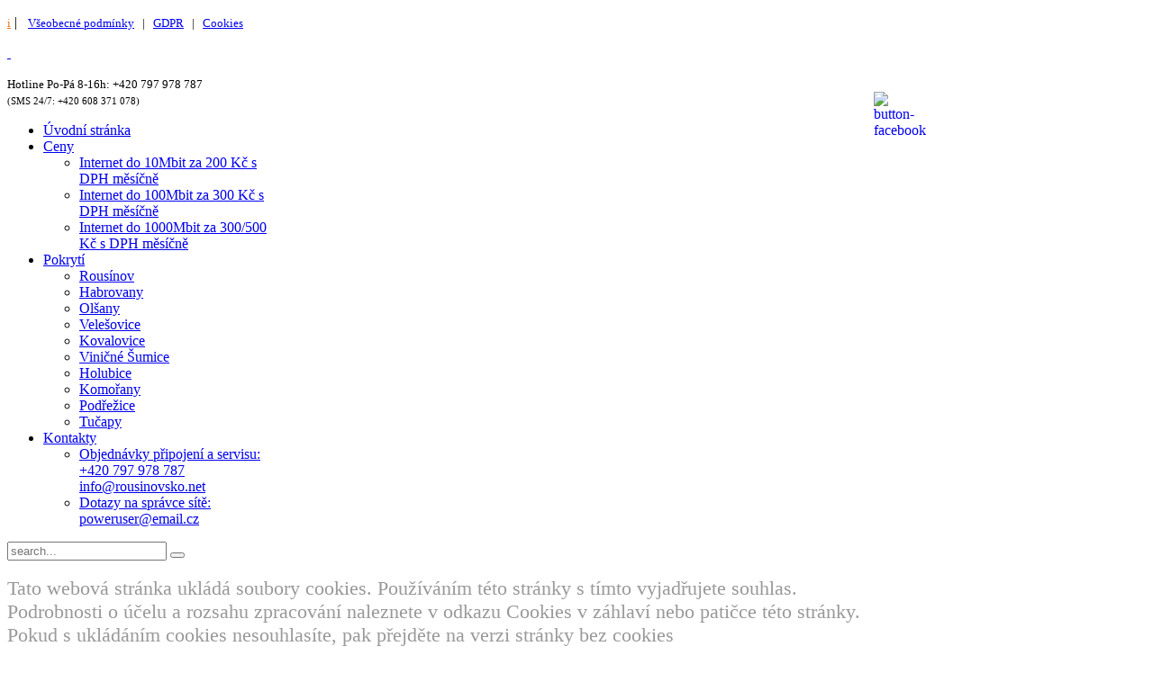

--- FILE ---
content_type: text/html; charset=utf-8
request_url: http://www.rousinovsko.cz/pokryti/velesovice
body_size: 4905
content:
<!DOCTYPE HTML>
<html lang="cs-cz" dir="ltr">

<head>
<meta charset="utf-8" />
<meta http-equiv="X-UA-Compatible" content="IE=edge,chrome=1">
<meta name="viewport" content="width=device-width, initial-scale=1">
  <base href="http://www.rousinovsko.cz/pokryti/velesovice" />
  <meta name="keywords" content="Rousinovsko.net, internet, připojení, k, Rousínov, Čechyně, Kroužek, Vítovice, Habrovany, Olšany, Komořany, Tučapy, Podbřežice, Velešovice, Kovalovice, Viničné Šumice, Holubice" />
  <meta name="author" content="Jan Bečička" />
  <meta name="description" content="Rousinovsko.net - Internet pro Rousínov a okolí" />
  <meta name="generator" content="Powered by ComputerSoft.cz" />
  <title>Rousinovsko.net - Internet pro Rousínov a okolí - Velešovice</title>
  <link href="http://www.rousinovsko.cz/component/search/?Itemid=212&amp;format=opensearch" rel="search" title="Hledat Rousinovsko.net - Internet pro Rousínov a okolí" type="application/opensearchdescription+xml" />
  <link href="/templates/yoo_nano2/favicon.ico" rel="shortcut icon" type="image/vnd.microsoft.icon" />
  <link rel="stylesheet" href="/cache/widgetkit/widgetkit-a9dadd42.css" type="text/css" />
  <script src="/media/system/js/mootools-core.js" type="text/javascript"></script>
  <script src="/media/system/js/core.js" type="text/javascript"></script>
  <script src="/media/system/js/caption.js" type="text/javascript"></script>
  <script src="/media/widgetkit/js/jquery.js" type="text/javascript"></script>
  <script src="/cache/widgetkit/widgetkit-e504c567.js" type="text/javascript"></script>
  <script type="text/javascript">
window.addEvent('load', function() {
				new JCaption('img.caption');
			});
  </script>

<link rel="apple-touch-icon-precomposed" href="/templates/yoo_nano2/apple_touch_icon.png" />
<link rel="stylesheet" href="/templates/yoo_nano2/css/base.css" />
<link rel="stylesheet" href="/templates/yoo_nano2/css/layout.css" />
<link rel="stylesheet" href="/templates/yoo_nano2/css/menus.css" />
<style>.wrapper { max-width: 980px; }
#maininner { width: 100%; }
#menu .dropdown { width: 250px; }
#menu .columns2 { width: 500px; }
#menu .columns3 { width: 750px; }
#menu .columns4 { width: 1000px; }</style>
<link rel="stylesheet" href="/templates/yoo_nano2/css/modules.css" />
<link rel="stylesheet" href="/templates/yoo_nano2/css/tools.css" />
<link rel="stylesheet" href="/templates/yoo_nano2/css/system.css" />
<link rel="stylesheet" href="/templates/yoo_nano2/css/extensions.css" />
<link rel="stylesheet" href="/templates/yoo_nano2/css/custom.css" />
<link rel="stylesheet" href="/templates/yoo_nano2/css/color1/green.css" />
<link rel="stylesheet" href="/templates/yoo_nano2/css/color2/green.css" />
<link rel="stylesheet" href="/templates/yoo_nano2/css/font1/trebuchet.css" />
<link rel="stylesheet" href="/templates/yoo_nano2/css/font2/trebuchet.css" />
<link rel="stylesheet" href="/templates/yoo_nano2/css/font3/trebuchet.css" />
<link rel="stylesheet" href="/templates/yoo_nano2/css/style.css" />
<link rel="stylesheet" href="/templates/yoo_nano2/css/responsive.css" />
<link rel="stylesheet" href="/templates/yoo_nano2/css/print.css" />
<script src="/templates/yoo_nano2/warp/js/warp.js"></script>
<script src="/templates/yoo_nano2/warp/js/responsive.js"></script>
<script src="/templates/yoo_nano2/warp/js/accordionmenu.js"></script>
<script src="/templates/yoo_nano2/warp/js/dropdownmenu.js"></script>
<script src="/templates/yoo_nano2/js/template.js"></script>
<script>
  (function(i,s,o,g,r,a,m){i['GoogleAnalyticsObject']=r;i[r]=i[r]||function(){
  (i[r].q=i[r].q||[]).push(arguments)},i[r].l=1*new Date();a=s.createElement(o),
  m=s.getElementsByTagName(o)[0];a.async=1;a.src=g;m.parentNode.insertBefore(a,m)
  })(window,document,'script','https://www.google-analytics.com/analytics.js','ga');

  ga('create', 'UA-78308002-1', 'auto');
  ga('send', 'pageview');

</script>

<script type='text/javascript'>
	var _gaq = _gaq || [];
	_gaq.push(['_setAccount', 'UA-36403933-1']);
	_gaq.push(['_trackPageview']);
	(function() {
		var ga = document.createElement('script'); ga.type = 'text/javascript'; ga.async = true;
		ga.src = ('https:' == document.location.protocol ? 'https://ssl' : 'http://www') + '.google-analytics.com/ga.js';
		var s = document.getElementsByTagName('script')[0]; s.parentNode.insertBefore(ga, s);
	})();
</script>
</head>

<body id="page" class="page  isblog " data-config='{"twitter":0,"plusone":0,"facebook":0}'>

		
	<div class="wrapper clearfix">

		<header id="header">

						<div id="toolbar" class="clearfix">

								<div class="float-left">
				
									
					<div class="module   deepest">

			
<script>
  fetch('https://www.rousinovsko.net/php/proxy.php')
  .then(response => response.text())
  .then(data => {
    console.log(data);
    document.getElementById('vystup').textContent = data;
  });
</script>
<script>
  fetch('https://www.rousinov.net/php/proxy.php')
  .then(response => response.text())
  .then(data => {
    console.log(data);
    document.getElementById('vystup').textContent = data;
  });
</script>
<div id="vystup"></div>		
</div>
<div class="module   deepest">

			
<p><a href="http://www.rousinovsko.net" style="color: #f16d1a; outline: 0px; font-size: 13.3333px;" title="Data z meteostanice Kr. V&aacute;žany 71, Rous&iacute;nov">i</a>&nbsp;| &nbsp;&nbsp;<span style="font-size: 10pt;"><a href="/ceny/2-uncategorised/30-vseobecne-podminky" title="V&scaron;eobecn&eacute; podm&iacute;nky">V&scaron;eobecn&eacute; podm&iacute;nky</a>&nbsp;&nbsp; | &nbsp;&nbsp;<span style="font-size: 10pt;"><a href="/ceny/2-uncategorised/37-zpracovani-osobnich-udaju" title="Zpracov&aacute;n&iacute; osobn&iacute;ch &uacute;dajů">GDPR</a><span style="font-size: 10pt;">&nbsp; &nbsp;| &nbsp;&nbsp;<span style="font-size: 10pt;"></span></span><a href="/ceny/2-uncategorised/38-tato-stranka-pouziva-cookies" title="Tato str&aacute;nka použ&iacute;v&aacute; cookies">Cookies</a></span></span></p>		
</div>					
				</div>
									
								
			</div>
			
				
			<div id="headerbar" class="clearfix">
			
					
				<a id="logo" href="http://www.rousinovsko.cz">
<div class="custom-logo size-auto">&nbsp;</div></a>
								
								<div class="module   deepest">

			
<p><span style="font-size: 10pt;">Hotline Po-P&aacute; 8-16h: +420 <span style="color: #263238; font-family: Roboto,Arial,sans-serif; font-size: 13px; font-style: normal; font-variant: normal; font-weight: normal; letter-spacing: normal; line-height: 16px; text-align: left; text-indent: 0px; text-transform: none; white-space: normal; widows: 1; word-spacing: 0px; float: none;"></span>797 978 787<br /></span><span style="font-size: 8pt;">(SMS 24/7: +420 608&nbsp;371 078)</span> <a href="http://www.facebook.com/rousinovsko" target="_blank" title="Rousinovsko.net na facebooku"><img src="/images/button-facebook.png" alt="button-facebook" width="18" height="18" style="float: right;" /></a></p>		
</div>								
			</div>
			
						<div id="menubar" class="clearfix">
				
								<nav id="menu"><ul class="menu menu-dropdown">
<li data-id="101" class="level1 item101"><a href="/" class="level1"><span>Úvodní stránka</span></a></li><li data-id="196" class="level1 item196 parent"><a href="/ceny" class="level1 parent"><span>Ceny</span></a><div class="dropdown columns1"><div class="dropdown-bg"><div><div class="width100 column"><ul class="level2"><li data-id="207" class="level2 item207"><a href="/ceny/internet-10mbit-za-200-kc-s-dph-mesicne" class="level2"><span>Internet do 10Mbit za 200 Kč s DPH měsíčně</span></a></li><li data-id="206" class="level2 item206"><a href="/ceny/internet-100mbit-za-300-kc-s-dph-mesicne" class="level2"><span>Internet do 100Mbit za 300 Kč s DPH měsíčně</span></a></li><li data-id="208" class="level2 item208"><a href="/ceny/internet-1000mbit-za-500-kc-s-dph-mesicne" class="level2"><span>Internet do 1000Mbit za 300/500 Kč s DPH měsíčně</span></a></li></ul></div></div></div></div></li><li data-id="197" data-menu-active="1" class="level1 item197 parent active"><a href="/pokryti" class="level1 parent active"><span>Pokrytí</span></a><div class="dropdown columns1"><div class="dropdown-bg"><div><div class="width100 column"><ul class="level2"><li data-id="209" class="level2 item209"><a href="/pokryti/rousinov" class="level2"><span>Rousínov</span></a></li><li data-id="210" class="level2 item210"><a href="/pokryti/habrovany" class="level2"><span>Habrovany</span></a></li><li data-id="211" class="level2 item211"><a href="/pokryti/olsany" class="level2"><span>Olšany</span></a></li><li data-id="212" data-menu-active="2" class="level2 item212 active current"><a href="/pokryti/velesovice" class="level2 active current"><span>Velešovice</span></a></li><li data-id="213" class="level2 item213"><a href="/pokryti/kovalovice" class="level2"><span>Kovalovice</span></a></li><li data-id="214" class="level2 item214"><a href="/pokryti/vinicne-sumice" class="level2"><span>Viničné Šumice</span></a></li><li data-id="215" class="level2 item215"><a href="/pokryti/holubice" class="level2"><span>Holubice</span></a></li><li data-id="216" class="level2 item216"><a href="/pokryti/komorany" class="level2"><span>Komořany</span></a></li><li data-id="217" class="level2 item217"><a href="/pokryti/podrezice" class="level2"><span>Podřežice</span></a></li><li data-id="218" class="level2 item218"><a href="/pokryti/tucapy" class="level2"><span>Tučapy</span></a></li></ul></div></div></div></div></li><li data-id="195" class="level1 item195 parent"><a href="/kontakty" class="level1 parent"><span>Kontakty</span></a><div class="dropdown columns1"><div class="dropdown-bg"><div><div class="width100 column"><ul class="level2"><li data-id="219" class="level2 item219"><a href="/kontakty/objednavky-pripojeni-a-servisu-420-797-978-787-info-rousinovsko-net" class="level2"><span>Objednávky připojení a servisu: +420 797 978 787 info@rousinovsko.net</span></a></li><li data-id="220" class="level2 item220"><a href="/kontakty/dotazy-608-371-078" class="level2"><span>Dotazy na správce sítě: poweruser@email.cz</span></a></li></ul></div></div></div></div></li></ul></nav>
				
								<div id="search">
<form id="searchbox-40" class="searchbox" action="/pokryti/velesovice" method="post" role="search">
	<input type="text" value="" name="searchword" placeholder="search..." />
	<button type="reset" value="Reset"></button>
	<input type="hidden" name="task"   value="search" />
	<input type="hidden" name="option" value="com_search" />
	<input type="hidden" name="Itemid" value="212" />	
</form>

<script src="/templates/yoo_nano2/warp/js/search.js"></script>
<script>
jQuery(function($) {
	$('#searchbox-40 input[name=searchword]').search({'url': '/component/search/?tmpl=raw&amp;type=json&amp;ordering=&amp;searchphrase=all', 'param': 'searchword', 'msgResultsHeader': 'Search Results', 'msgMoreResults': 'More Results', 'msgNoResults': 'No results found'}).placeholder();
});
</script></div>
								
			</div>
					
					
		</header>

				<section id="top-a" class="grid-block"><div class="grid-box width100 grid-h"><div class="module mod-line  deepest">

			
<div class="text-center"><br />
<p style="margin: 0pt; font-size: 22px; line-height: 26px; color: #999999;">Tato webov&aacute; str&aacute;nka ukl&aacute;d&aacute; soubory cookies. Použ&iacute;v&aacute;n&iacute;m t&eacute;to str&aacute;nky s t&iacute;mto vyjadřujete souhlas. Podrobnosti o &uacute;čelu a rozsahu zpracov&aacute;n&iacute; naleznete v odkazu Cookies v z&aacute;hlav&iacute; nebo patičce t&eacute;to str&aacute;nky. Pokud s ukl&aacute;d&aacute;n&iacute;m cookies nesouhlas&iacute;te, pak přejděte na verzi str&aacute;nky bez cookies <a href="http://www.rousinovsko.com">http://www.rousinovsko.com</a>.</p>
<p style="margin: 0pt; font-size: 22px; line-height: 26px; color: #999999;">&nbsp;</p>
</div>		
</div></div></section>
				
				
				<div id="main" class="grid-block">

			<div id="maininner" class="grid-box">

				
				
								<section id="content" class="grid-block">
<div id="system-message-container">
</div>

<div id="system">

	
	<article class="item">

			
		
		<div class="content clearfix">

		
<p style="text-align: justify;">S&iacute;ť Rousinovsko.net je dostupn&aacute; nejen ve městě Rous&iacute;nově, ale i v okoln&iacute;ch obc&iacute;ch. Na z&aacute;kladě z&aacute;jmu o na&scaron;e služby jsme pokryt&iacute; roz&scaron;&iacute;řili postupně do v&scaron;ech těchto oblast&iacute;:</p>
<table border="0">
<tbody>
<tr>
<td><a href="/images/pokryti/velke/1-mapa-rousinov.jpg" data-lightbox="transitionIn:none;transitionOut:none;"><img src="/images/pokryti/1-mapa-rousinov-150x150.jpg" alt="1-mapa-rousinov-150x150" style="border: 2px solid #cfcfcf;" width="150" border="0" height="150" /></a></td>
<td>&nbsp;&nbsp;</td>
<td><a href="/images/pokryti/velke/7-mapa-vazany.jpg" data-lightbox="transitionIn:none;transitionOut:none;"><img src="/images/pokryti/7-mapa-vazany-150x150.jpg" alt="7-mapa-vazany-150x150" style="border: 2px solid #cfcfcf;" width="150" border="0" height="150" /></a></td>
<td>&nbsp;&nbsp;</td>
<td><a href="/images/pokryti/velke/9-mapa-slavikovice.jpg" data-lightbox="transitionIn:none;transitionOut:none;"><img src="/images/pokryti/9-mapa-slavikovice-150x150.jpg" alt="9-mapa-slavikovice-150x150" style="border: 2px solid #cfcfcf;" width="150" border="0" height="150" /></a></td>
<td>&nbsp;&nbsp;</td>
<td><a href="/images/pokryti/velke/11-mapa-krouzek.jpg" data-lightbox="transitionIn:none;transitionOut:none;"><img src="/images/pokryti/11-mapa-krouzek-150x150.jpg" alt="11-mapa-krouzek-150x150" style="border: 2px solid #cfcfcf;" width="150" border="0" height="150" /></a></td>
<td>&nbsp;&nbsp;</td>
<td><a href="/images/pokryti/velke/10-mapa-cechyne.jpg" data-lightbox="transitionIn:none;transitionOut:none;"><img src="/images/pokryti/10-mapa-cechyne-150x150.jpg" alt="10-mapa-cechyne-150x150" style="border: 2px solid #cfcfcf;" width="150" border="0" height="150" /></a></td>
</tr>
<tr>
<td style="text-align: center;">Rous&iacute;nov</td>
<td style="text-align: center;">&nbsp;</td>
<td style="text-align: center;">Kr. V&aacute;žany</td>
<td style="text-align: center;">&nbsp;</td>
<td style="text-align: center;">Slav&iacute;kovice</td>
<td style="text-align: center;">&nbsp;</td>
<td style="text-align: center;">Kroužek</td>
<td style="text-align: center;">&nbsp;</td>
<td style="text-align: center;">Čechyně</td>
</tr>
<tr>
<td>&nbsp;&nbsp;</td>
<td>&nbsp;</td>
<td>&nbsp;</td>
<td>&nbsp;</td>
<td>&nbsp;</td>
<td>&nbsp;</td>
<td>&nbsp;</td>
<td>&nbsp;</td>
<td>&nbsp;</td>
</tr>
<tr>
<td><a href="/images/pokryti/velke/8-mapa-vitovice.jpg" data-lightbox="transitionIn:none;transitionOut:none;"><img src="/images/pokryti/8-mapa-vitovice-150x150.jpg" alt="8-mapa-vitovice-150x150" style="border: 2px solid #cfcfcf;" width="150" border="0" height="150" /></a></td>
<td>&nbsp;</td>
<td><a href="/images/pokryti/velke/3-mapa-habrovany.jpg" data-lightbox="transitionIn:none;transitionOut:none;"><img src="/images/pokryti/3-mapa-habrovany-150x150.jpg" alt="3-mapa-habrovany-150x150" style="border: 2px solid #cfcfcf;" width="150" border="0" height="150" /></a></td>
<td>&nbsp;</td>
<td>&nbsp;<a href="/images/pokryti/velke/14-mapa-olsany.jpg" data-lightbox="transitionIn:none;transitionOut:none;"><img src="/images/pokryti/14-mapa-olsany-150x150.jpg" alt="14-mapa-olsany-150x150" style="border: 2px solid #cfcfcf;" width="150" border="0" height="150" /></a></td>
<td>&nbsp;</td>
<td>&nbsp;</td>
<td>&nbsp;</td>
<td>&nbsp;</td>
</tr>
<tr>
<td style="text-align: center;">V&iacute;tovice</td>
<td style="text-align: center;">&nbsp;</td>
<td style="text-align: center;">Habrovany</td>
<td style="text-align: center;">&nbsp;</td>
<td style="text-align: center;">Ol&scaron;any</td>
<td style="text-align: center;">&nbsp;</td>
<td style="text-align: center;">&nbsp;</td>
<td style="text-align: center;">&nbsp;</td>
<td style="text-align: center;">&nbsp;</td>
</tr>
<tr>
<td>&nbsp;&nbsp;</td>
<td>&nbsp;</td>
<td>&nbsp;</td>
<td>&nbsp;</td>
<td>&nbsp;</td>
<td>&nbsp;</td>
<td>&nbsp;</td>
<td>&nbsp;</td>
<td>&nbsp;</td>
</tr>
<tr>
<td>&nbsp;<a href="/images/pokryti/velke/6-mapa-velesovice.jpg" data-lightbox="transitionIn:none;transitionOut:none;"><img src="/images/pokryti/6-mapa-velesovice-150x150.jpg" alt="6-mapa-velesovice-150x150" style="border: 2px solid #cfcfcf;" width="150" border="0" height="150" /></a></td>
<td>&nbsp;</td>
<td>&nbsp;<a href="/images/pokryti/velke/5-mapa-kovalovice.jpg" data-lightbox="transitionIn:none;transitionOut:none;"><img src="/images/pokryti/5-mapa-kovalovice-150x150.jpg" alt="5-mapa-kovalovice-150x150" style="border: 2px solid #cfcfcf;" width="150" border="0" height="150" /></a></td>
<td>&nbsp;</td>
<td>&nbsp;<a href="/images/pokryti/velke/4-mapa-sumice.jpg" data-lightbox="transitionIn:none;transitionOut:none;"><img src="/images/pokryti/4-mapa-sumice-150x150.jpg" alt="4-mapa-sumice-150x150" style="border: 2px solid #cfcfcf;" width="150" border="0" height="150" /></a></td>
<td>&nbsp;</td>
<td>&nbsp;<a href="/images/pokryti/velke/13-mapa-holubice.jpg" data-lightbox="transitionIn:none;transitionOut:none;"><img src="/images/pokryti/13-mapa-holubice-150x150.jpg" alt="13-mapa-holubice-150x150" style="border: 2px solid #cfcfcf;" width="150" border="0" height="150" /></a></td>
<td>&nbsp;</td>
<td>&nbsp;</td>
</tr>
<tr>
<td style="text-align: center;">Vele&scaron;ovice</td>
<td style="text-align: center;">&nbsp;</td>
<td style="text-align: center;">Kovalovice</td>
<td style="text-align: center;">&nbsp;</td>
<td style="text-align: center;">Viničn&eacute; &Scaron;umice</td>
<td style="text-align: center;">&nbsp;</td>
<td style="text-align: center;">Holubice</td>
<td style="text-align: center;">&nbsp;</td>
<td style="text-align: center;">&nbsp;</td>
</tr>
<tr>
<td>&nbsp;&nbsp;</td>
<td>&nbsp;</td>
<td>&nbsp;</td>
<td>&nbsp;</td>
<td>&nbsp;</td>
<td>&nbsp;</td>
<td>&nbsp;</td>
<td>&nbsp;</td>
<td>&nbsp;</td>
</tr>
<tr>
<td>&nbsp;<a href="/images/pokryti/velke/2-mapa-komorany.jpg" data-lightbox="transitionIn:none;transitionOut:none;"><img src="/images/pokryti/2-mapa-komorany-150x150.jpg" alt="2-mapa-komorany-150x150" style="border: 2px solid #cfcfcf;" width="150" border="0" height="150" /></a></td>
<td>&nbsp;</td>
<td>&nbsp;<a href="/images/pokryti/velke/12-mapa-podbrezice.jpg" data-lightbox="transitionIn:none;transitionOut:none;"><img src="/images/pokryti/12-mapa-podbrezice-150x150.jpg" alt="12-mapa-podbrezice-150x150" style="border: 2px solid #cfcfcf;" width="150" border="0" height="150" /></a></td>
<td>&nbsp;</td>
<td>&nbsp;<a href="/images/pokryti/velke/15-mapa-tucapy.jpg" data-lightbox="transitionIn:none;transitionOut:none;"><img src="/images/pokryti/15-mapa-tucapy-150x150.jpg" alt="15-mapa-tucapy-150x150" style="border: 2px solid #cfcfcf;" width="150" border="0" height="150" /></a></td>
<td>&nbsp;</td>
<td>&nbsp;</td>
<td>&nbsp;</td>
<td>&nbsp;</td>
</tr>
<tr>
<td style="text-align: center;">Komořany</td>
<td style="text-align: center;">&nbsp;</td>
<td style="text-align: center;">Podbřežice</td>
<td style="text-align: center;">&nbsp;</td>
<td style="text-align: center;">Tučapy</td>
<td style="text-align: center;">&nbsp;</td>
<td style="text-align: center;">&nbsp;</td>
<td style="text-align: center;">&nbsp;</td>
<td style="text-align: center;">&nbsp;</td>
</tr>
<tr>
<td>&nbsp;&nbsp;</td>
<td>&nbsp;</td>
<td>&nbsp;</td>
<td>&nbsp;</td>
<td>&nbsp;</td>
<td>&nbsp;</td>
<td>&nbsp;</td>
<td>&nbsp;</td>
<td>&nbsp;</td>
</tr>
<tr>
<td>&nbsp;</td>
<td>&nbsp;</td>
<td>&nbsp;</td>
<td>&nbsp;</td>
<td>&nbsp;</td>
<td>&nbsp;</td>
<td>&nbsp;</td>
<td>&nbsp;</td>
<td>&nbsp;</td>
</tr>
<tr>
<td style="text-align: center;">&nbsp;</td>
<td style="text-align: center;">&nbsp;</td>
<td style="text-align: center;">&nbsp;</td>
<td style="text-align: center;">&nbsp;</td>
<td style="text-align: center;">&nbsp;</td>
<td style="text-align: center;">&nbsp;</td>
<td style="text-align: center;">&nbsp;</td>
<td style="text-align: center;">&nbsp;</td>
<td style="text-align: center;">&nbsp;</td>
</tr>
<tr>
<td>&nbsp;</td>
<td>&nbsp;</td>
<td>&nbsp;</td>
<td>&nbsp;</td>
<td>&nbsp;</td>
<td>&nbsp;</td>
<td>&nbsp;</td>
<td>&nbsp;</td>
<td>&nbsp;</td>
</tr>
</tbody>
</table>		</div>

		
			
	</article>

</div></section>
				
				
			</div>
			<!-- maininner end -->
			
						
			
		</div>
				<!-- main end -->

				
				
				<footer id="footer">

						<a id="totop-scroller" href="#page"></a>
			
			<div class="module   deepest">

			
<p><span style="font-size: 10pt;">Copyright &copy; 2012 <a href="http://www.rousinovsko.net" title="Rousinovsko.net">Rousinovsko.net</a> <span style="font-size: 10pt;"><span style="font-size: 13.3333px;">|&nbsp;</span></span><span style="font-size: 10pt;"></span><a href="/images/Vzor%20smlouvy.pdf" target="_blank" title="Vzor smlouvy">Vzor smlouvy</a>&nbsp;| <span style="font-size: 13.3333px;"><a href="/ceny/2-uncategorised/30-vseobecne-podminky" style="font-size: 13.3333px;" title="V&scaron;eobecn&eacute; podm&iacute;nky">V&scaron;eobecn&eacute; podm&iacute;nky</a><span style="font-size: 13.3333px;">&nbsp;|&nbsp;</span><a href="/ceny/2-uncategorised/36-specifikace-rozhrani" title="Specifikace rozhran&iacute;">Specifikace rozhran&iacute;</a> </span><span style="font-size: 10pt;"><span style="font-size: 13.3333px;">| <span style="font-size: 10pt;"><span style="font-size: 13.3333px;"><a href="/ceny/2-uncategorised/37-zpracovani-osobnich-udaju" title="Zpracov&aacute;n&iacute; osobn&iacute;ch &uacute;dajů">GDPR</a> </span><span style="font-size: 10pt;"><span style="font-size: 13.3333px;">| <span style="font-size: 10pt;"><a href="/ceny/2-uncategorised/38-tato-stranka-pouziva-cookies" title="Tato str&aacute;nka použ&iacute;v&aacute; cookies">Cookies</a><span style="font-size: 10pt;"> <span style="font-size: 13.3333px;">|</span></span></span></span></span></span></span></span><span style="font-size: 13.3333px;"> </span></span>+420 797 978 787&nbsp;<span style="font-size: 13.3333px;">|</span> info<img src="/images/zavinac.png" alt="zavinac" width="11" height="12" style="vertical-align: middle;" />rousinovsko.net</p>
<p style="text-align: center;"><span style="font-size: 10pt; color: #cccccc;">Powered by <a href="http://www.computersoft.cz" target="_blank" title="www.computersoft.cz"><span style="color: #cccccc;">ComputerSoft.cz</span></a></span></p>		
</div>
		</footer>
		
	</div>
	
		
</body>
</html>

--- FILE ---
content_type: text/plain
request_url: https://www.google-analytics.com/j/collect?v=1&_v=j102&a=1283401227&t=pageview&_s=1&dl=http%3A%2F%2Fwww.rousinovsko.cz%2Fpokryti%2Fvelesovice&ul=en-us%40posix&dt=Rousinovsko.net%20-%20Internet%20pro%20Rous%C3%ADnov%20a%20okol%C3%AD%20-%20Vele%C5%A1ovice&sr=1280x720&vp=1280x720&_utma=67446546.1995197072.1768850070.1768850070.1768850070.1&_utmz=67446546.1768850070.1.1.utmcsr%3D(direct)%7Cutmccn%3D(direct)%7Cutmcmd%3D(none)&_utmht=1768850070345&_u=IQBCAEABAAAAACAAI~&jid=1182303661&gjid=1762815889&cid=1995197072.1768850070&tid=UA-78308002-1&_gid=1804425797.1768850070&_r=1&_slc=1&z=926570912
body_size: -535
content:
2,cG-6KGFH9MNNS